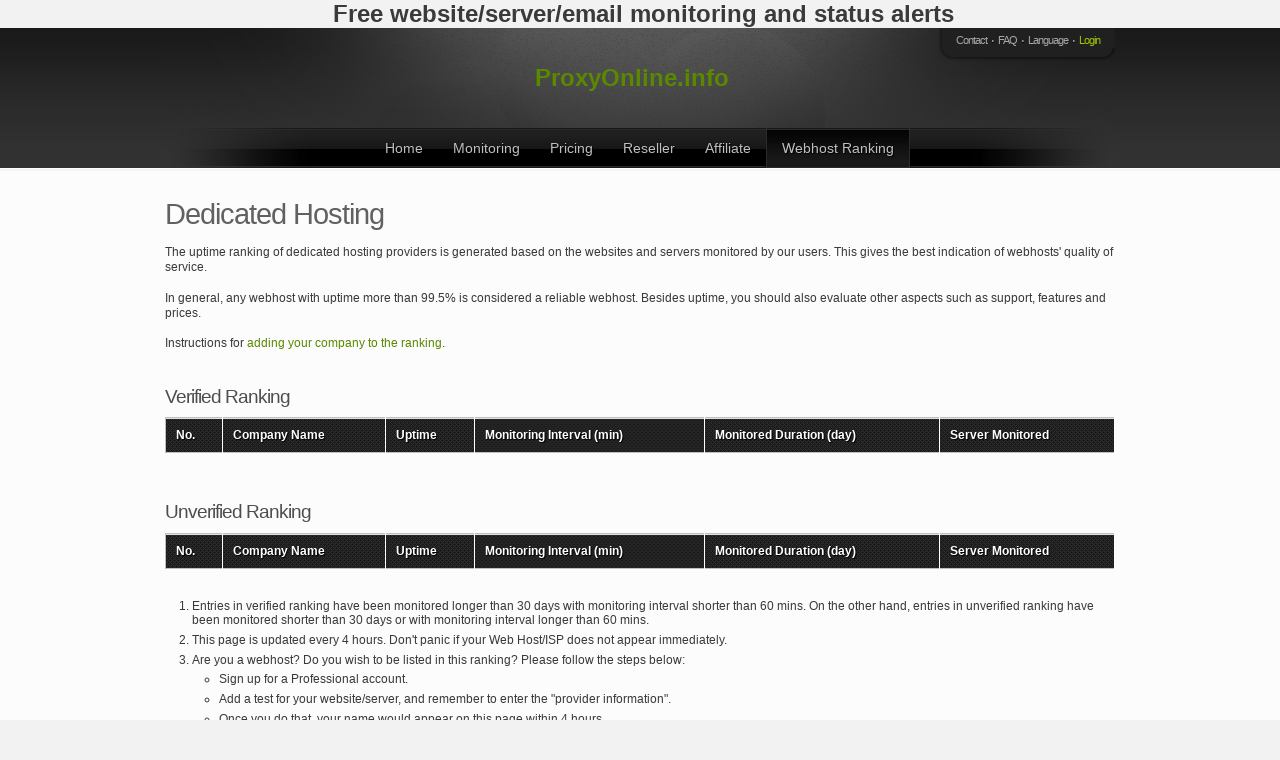

--- FILE ---
content_type: text/html; charset=utf-8
request_url: http://proxyonline.info/en/ranking.php?type=3
body_size: 2634
content:
<!DOCTYPE html>
<html dir="ltr">
<head>
<title>Dedicated Hosting | Webhost Ranking - ProxyOnline.info</title>
<meta http-equiv="Content-Type" content="text/html; charset=utf-8" />
<meta name="description" content="The uptime ranking of dedicated hosting providers is generated based on the websites and servers monitored by our users. This gives the best indication of webhosts' quality of service." />
<meta name="keywords" content="ProxyOnline.info, website monitoring, web server monitoring, server monitoring, sms notification, push notification" />

<!-- Open Graph Data -->
<meta property="og:title" content="Dedicated Hosting | Webhost Ranking - ProxyOnline.info">
<meta property="og:type" content="website">
<meta property="og:url" content="http://www.proxyonline.info/en/ranking.php?type=3">
<meta property="og:image" content="">
<meta property="og:description" content="The uptime ranking of dedicated hosting providers is generated based on the websites and servers monitored by our users. This gives the best indication of webhosts' quality of service.">
<!-- Twitter Card Data -->
<meta name="twitter:card" content="summary">
<meta name="twitter:title" content="Dedicated Hosting | Webhost Ranking - ProxyOnline.info">
<meta name="twitter:description" content="The uptime ranking of dedicated hosting providers is generated based on the websites and servers monitored by our users. This gives the best indication of webhosts' quality of service.">
<meta name="twitter:image" content="">
<script src="//ajax.googleapis.com/ajax/libs/jquery/1.9.1/jquery.min.js" type="text/javascript"></script>
<script type="text/javascript" src="/scripts/system.js"></script>
<link rel="alternate" hreflang="x-default" href="http://www.proxyonline.info/" />
<link rel="alternate" hreflang="ar" href="http://www.proxyonline.info/ar/ranking.php?type=3" />
<link rel="alternate" hreflang="hy" href="http://www.proxyonline.info/hy/ranking.php?type=3" />
<link rel="alternate" hreflang="bg" href="http://www.proxyonline.info/bg/ranking.php?type=3" />
<link rel="alternate" hreflang="ca" href="http://www.proxyonline.info/ca/ranking.php?type=3" />
<link rel="alternate" hreflang="zh" href="http://www.proxyonline.info/zhcn/ranking.php?type=3" />
<link rel="alternate" hreflang="zh-tw" href="http://www.proxyonline.info/zhtw/ranking.php?type=3" />
<link rel="alternate" hreflang="hr" href="http://www.proxyonline.info/hr/ranking.php?type=3" />
<link rel="alternate" hreflang="cs" href="http://www.proxyonline.info/cs/ranking.php?type=3" />
<link rel="alternate" hreflang="da" href="http://www.proxyonline.info/da/ranking.php?type=3" />
<link rel="alternate" hreflang="nl-be" href="http://www.proxyonline.info/nlbe/ranking.php?type=3" />
<link rel="alternate" hreflang="nl" href="http://www.proxyonline.info/nl/ranking.php?type=3" />
<link rel="alternate" hreflang="en" href="http://www.proxyonline.info/en/ranking.php?type=3" />
<link rel="alternate" hreflang="tl" href="http://www.proxyonline.info/tl/ranking.php?type=3" />
<link rel="alternate" hreflang="fr" href="http://www.proxyonline.info/fr/ranking.php?type=3" />
<link rel="alternate" hreflang="de" href="http://www.proxyonline.info/de/ranking.php?type=3" />
<link rel="alternate" hreflang="el" href="http://www.proxyonline.info/el/ranking.php?type=3" />
<link rel="alternate" hreflang="hu" href="http://www.proxyonline.info/hu/ranking.php?type=3" />
<link rel="alternate" hreflang="id" href="http://www.proxyonline.info/id/ranking.php?type=3" />
<link rel="alternate" hreflang="it" href="http://www.proxyonline.info/it/ranking.php?type=3" />
<link rel="alternate" hreflang="ja" href="http://www.proxyonline.info/ja/ranking.php?type=3" />
<link rel="alternate" hreflang="lt" href="http://www.proxyonline.info/lt/ranking.php?type=3" />
<link rel="alternate" hreflang="no" href="http://www.proxyonline.info/no/ranking.php?type=3" />
<link rel="alternate" hreflang="fa" href="http://www.proxyonline.info/fa/ranking.php?type=3" />
<link rel="alternate" hreflang="pl" href="http://www.proxyonline.info/pl/ranking.php?type=3" />
<link rel="alternate" hreflang="pt" href="http://www.proxyonline.info/ptbr/ranking.php?type=3" />
<link rel="alternate" hreflang="pt-pt" href="http://www.proxyonline.info/pt/ranking.php?type=3" />
<link rel="alternate" hreflang="ro" href="http://www.proxyonline.info/ro/ranking.php?type=3" />
<link rel="alternate" hreflang="ru" href="http://www.proxyonline.info/ru/ranking.php?type=3" />
<link rel="alternate" hreflang="es-es" href="http://www.proxyonline.info/es/ranking.php?type=3" />
<link rel="alternate" hreflang="es" href="http://www.proxyonline.info/esar/ranking.php?type=3" />
<link rel="alternate" hreflang="sv" href="http://www.proxyonline.info/sv/ranking.php?type=3" />
<link rel="alternate" hreflang="th" href="http://www.proxyonline.info/th/ranking.php?type=3" />
<link rel="alternate" hreflang="tr" href="http://www.proxyonline.info/tr/ranking.php?type=3" />
<link rel="alternate" hreflang="vi" href="http://www.proxyonline.info/vi/ranking.php?type=3" />
<link href="/fonts/font-awesome/font-awesome.min.css" rel="stylesheet" type="text/css" /><h1 style="text-align: center;"><img src="https://secureservercdn.net/104.238.69.231/hp1.cec.myftpupload.com/wp-content/uploads/2020/05/downtime-150x85.png" alt="" width="33" height="19" /> Free website/server/email monitoring and status alerts</h1>
<link href="/themes/-2-3565687183/css/style.ltr.css" rel="stylesheet" type="text/css" />
</head>
<body class="wrapper">
<!--/For Rich snippet - Product -->
<div itemscope itemtype="http://schema.org/Product">
<meta itemprop="name" content="Dedicated Hosting | Webhost Ranking - ProxyOnline.info">
<meta itemprop="image" content="">
<meta itemprop="description" content="The uptime ranking of dedicated hosting providers is generated based on the websites and servers monitored by our users. This gives the best indication of webhosts' quality of service.">
<div itemprop="brand" itemscope itemtype="http://schema.org/Organization">
<div id="page-top">
<div id="header">
	<div id="logo">
		<h1><a itemprop="url" href="./" title="ProxyOnline.info">ProxyOnline.info</a></h1>
		<div class="box">
			<div class="box-bgr">
				<div class="box-bgr-">
					<div id="top-hide-box" class="content hide" >
						<div id="form-login">
							<div id="form-login-center">
								<form action="/en/login.php" method="post">
			<fieldset>
				<input name="login_username" type="text" value="Username" onfocus="clickclear(this, 'Username')" onblur="clickrecall(this,'Username')" />
				<input name="password" type="password" value="********" onfocus="clickclear(this, '********')" />
				<input type="submit" value="Login" class="btn" />
			</fieldset>
		</form>
							</div>
							<!--/form-login-centered --> 
						</div>
						<!--/form-login --> 
					</div>
					<!--/content -->
					<div id="nav-top">
						<ul>
						<li><a href="contact.php">Contact</a></li>
<li><a href="faq.php">FAQ</a></li>
<li><a href="languages.php">Language</a></li>
<li id="nav-top-show-hide-link" class="active"><a href="login.php">Login</a></li>

						</ul>
					</div>
					<!--/nav-top --> 
				</div>
			</div>
			<!--/box-bgr -->
			<div class="box-bot">
				<div class="bot"></div>
				<div class="bot-"></div>
			</div>
		</div>
		<!--/box --> 
	</div>
	<!--/logo -->
	<div id="nav1">
		<ul><li><a href="./">Home</a></li>
<li><a href="features.php">Monitoring</a><ul>
<li><a href="features.php">Features</a></li>
<li><a href="howitworks.php">How It Works</a></li>
<li><a href="network.php">Monitoring Network</a></li>
<li><a href="notification.php">SMS &amp; Email Notification</a></li>
<li><a href="pushnotification.php">Push Notification</a></li>
<li><a href="quicktest.php">Quick Test</a></li>
<li><a href="signup.php">Sign Up</a></li>
</ul>
</li>
<li><a href="pricing.php">Pricing</a><ul>
<li><a href="pricing.php">Pricing</a></li>
<li><a href="discount.php">Discount</a></li>
<li><a href="compare.php">Compare Free &amp; Professional</a></li>
</ul>
</li>
<li><a href="reseller.php">Reseller</a></li>
<li><a href="affiliate.php">Affiliate</a></li>
<li class="active"><a href="ranking.php">Webhost Ranking</a><ul>
<li><a href="ranking.php">Introduction</a></li>
<li><a href="ranking.php?type=1">Shared</a></li>
<li><a href="ranking.php?type=2">Virtual Private</a></li>
<li class="active"><a href="ranking.php?type=3">Dedicated</a></li>
<li><a href="ranking.php?type=4">Colocation</a></li>
<li><a href="ranking.php?type=5">Leased Line</a></li>
<li><a href="ranking.php?type=6">Broadband</a></li>
<li><a href="ranking.php?type=7">Others</a></li>
</ul>
</li>
</ul>
	</div>
	<!--/nav1--> 
</div>
<!--/header -->
</div>
<!--/page-top -->
<div id="page">
	<div class="main-column">
						    		<h2>Dedicated Hosting</h2>
				    		<p>The uptime ranking of dedicated hosting providers is generated based on the websites and servers monitored by our users. This gives the best indication of webhosts' quality of service.</p><p>In general, any webhost with uptime more than 99.5% is considered a reliable webhost. Besides uptime, you should also evaluate other aspects such as support, features and prices.</p>
				    		<p>Instructions for <a href="faq.php?action=showanswer&amp;faqid=25">adding your company to the ranking</a>.</p>
				    		<h3>Verified Ranking</h3>
				    		<div class="tbl-normal">
<table>
<tr>
<th>No.</th>
<th>Company Name</th>
<th>Uptime</th>
<th>Monitoring Interval (min)</th>
<th>Monitored Duration (day)</th>
<th>Server Monitored</th>
</tr>
</table>
</div>

				    		<h3>Unverified Ranking</h3>
				    		<div class="tbl-normal">
<table>
<tr>
<th>No.</th>
<th>Company Name</th>
<th>Uptime</th>
<th>Monitoring Interval (min)</th>
<th>Monitored Duration (day)</th>
<th>Server Monitored</th>
</tr>
</table>
</div>

				    		<div class="list-normal">
<ol >
<li>Entries in verified ranking have been monitored longer than 30 days with monitoring interval shorter than 60 mins. On the other hand, entries in unverified ranking have been monitored shorter than 30 days or with monitoring interval longer than 60 mins.</li>
<li>This page is updated every 4 hours. Don't panic if your Web Host/ISP does not appear immediately.</li>
<li>Are you a webhost? Do you wish to be listed in this ranking? Please follow the steps below:<div class="list-normal">
<ul >
<li>Sign up for a Professional account.</li>
<li>Add a test for your website/server, and remember to enter the "provider information".</li>
<li>Once you do that, your name would appear on this page within 4 hours.</li>
</ul>
</div>
</li>
</ol>
</div>

						</div>
	<!--/main-column -->
</div>
<!--/page -->
<div id="footer">
	<div id="copyr">
		<a href="./" title="ProxyOnline.info"><span itemprop="name">ProxyOnline.info</span></a>
	</div>
</div>
<!--/footer -->
</div>
</div>
<!--/Rich snippet data -->

<img src="/uncacheable.gif.php" width="1" height="1" alt="" />
</body>
</html>